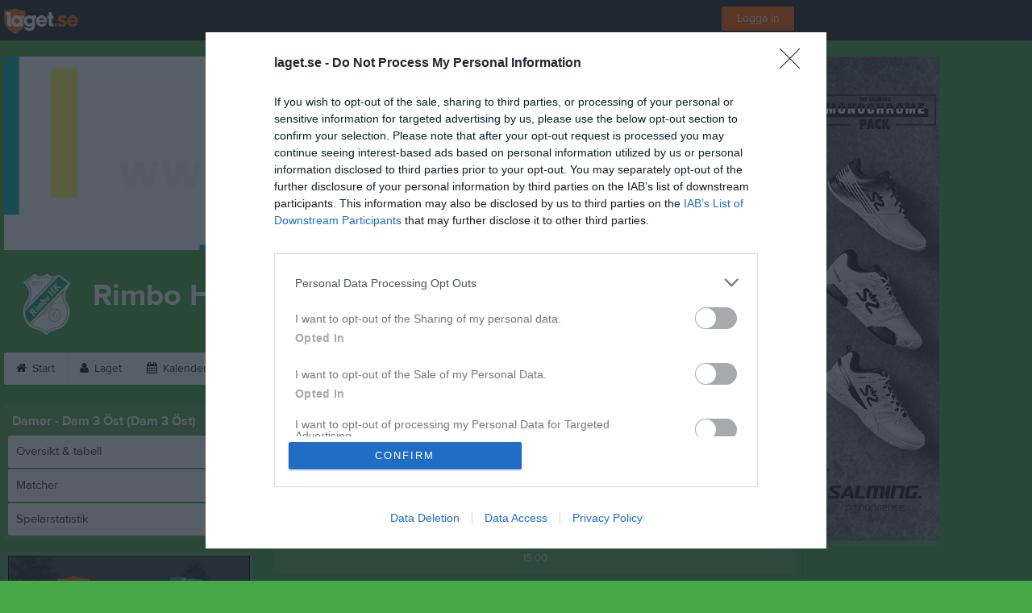

--- FILE ---
content_type: text/html; charset=utf-8
request_url: https://www.laget.se/RimboHK_Dam/Division/Game/518826/10770369
body_size: 22506
content:


<!DOCTYPE html>
<!--[if lt IE 9]><html class="no-js oldie"> <![endif]-->
<!--[if IE 9]><html class="no-js ie9"> <![endif]-->
<!--[if gt IE 9]><!-->
<html class="no-js" lang="sv">
<!--<![endif]-->
<head>
    <meta charset="utf-8">
    <meta http-equiv="X-UA-Compatible" content="IE=edge">
    <title>Rimbo HK Roslagen A-lag Damer | laget.se</title>
    <meta name="description" content="Välkommen till Rimbo HK Roslagen A-lag Damer. På vår hemsida kan ni se kommande matcher, läsa om våra medlemmar och kolla in senaste nyheterna plus mycket mer. Välkommen in!">
        <meta name="viewport" content="width=1280" />

        <link rel="canonical" href="" />

<!-- Google Tag Manager -->
<script>(function(w,d,s,l,i){w[l]=w[l]||[];w[l].push({'gtm.start':
new Date().getTime(),event:'gtm.js'});var f=d.getElementsByTagName(s)[0],
j=d.createElement(s),dl=l!='dataLayer'?'&l='+l:'';j.async=true;j.src=
'https://www.googletagmanager.com/gtm.js?id='+i+dl;f.parentNode.insertBefore(j,f);
})(window,document,'script','dataLayer','GTM-TVPRTXN');</script>
<!-- End Google Tag Manager -->


<script>
    window.dataLayer = window.dataLayer || [];
    window.dataLayer.push({
        'tracking_path': '/site/siteserie',
        'site_type': 'Team',
        'site_version': 'Silver',
        'site_id': '142331',
        'site_name': 'A-lag Damer',
        'custom_domain': false,
        'site_user_role': 'Okänd',
        'site_county': 'Stockholms län',
        'site_municipality': 'Norrtälje Kommun',
        'site_age': '1',
        'site_has_ads': true,

        'club_id': '13619',
        'club_name': 'Rimbo HK Roslagen',

        'user_id': '0',
        'user_age': '0',
        'user_logged_in': false,
        'user_has_premium': false,
        'user_is_admin': false,
        'user_is_siteadmin': false,
        'user_is_clubadmin': false,

        'native_partner': '',
        'native_slug': '',

        'event': 'page_view'
    });
</script>

    <!-- Log -->
    <script type="text/javascript">
        var logging = {
            add: function (logData) { this.steps.push(new this.item(logData)); },
            item: function (data) { this.type = data[0]; this.value = data[1]; this.time_ms = new Date().getMilliseconds(); },
            print: function () {
                if (this.steps.length) {
                    if (console.table) { console.table(this.steps); }
                    else { for (var j = 0; j < this.steps.length; j++) { console.log(this.steps[j]); } }
                } else { console.warn('No logging of ads'); }
            },
            steps: []
        };
    </script>

    <!-- DNS-prefetch -->
    <link rel="dns-prefetch" href="https://api.laget.se/" />

    <!-- Fonts -->
    <link rel="preload" as="font" href="https://b-content.laget.se/Public/Font/fontawesome-webfont.woff?v=3.2.1" type="font/woff2" crossorigin />


<style type="text/css">
	@font-face {
	  font-family: 'ProximaNova';
	  src: url('https://b-content.laget.se/Public/Font/2C6B48_7_0.eot');
	  src: url('https://b-content.laget.se/Public/Font/2C6B48_7_0.eot?#iefix') format('embedded-opentype'),
	       url('https://b-content.laget.se/Public/Font/2C6B48_7_0.woff2') format('woff2'),
	       url('https://b-content.laget.se/Public/Font/2C6B48_7_0.woff') format('woff'),
	       url('https://b-content.laget.se/Public/Font/2C6B48_7_0.ttf') format('truetype');
      font-weight: normal;
	  font-style: normal;
	  font-display: fallback;
	}
	@font-face {
	  font-family: 'ProximaNova';
	  src: url('https://b-content.laget.se/Public/Font/2C6B48_8_0.eot');
	  src: url('https://b-content.laget.se/Public/Font/2C6B48_8_0.eot?#iefix') format('embedded-opentype'),
	       url('https://b-content.laget.se/Public/Font/2C6B48_8_0.woff2') format('woff2'),
	       url('https://b-content.laget.se/Public/Font/2C6B48_8_0.woff') format('woff'),
	       url('https://b-content.laget.se/Public/Font/2C6B48_8_0.ttf') format('truetype');
      font-weight: bold;
	  font-style: normal;
	  font-display: fallback;
	}
	@font-face {
		font-family: 'lagetse-sporticons';
		src: url(https://b-content.laget.se/Public/Font/lagetse-sporticons.eot?-ii95m0);
		src: url(https://b-content.laget.se/Public/Font/lagetse-sporticons.eot?#iefix-ii95m0) format('embedded-opentype'),
				 url(https://b-content.laget.se/Public/Font/lagetse-sporticons.woff?-ii95m0) format('woff'),
				 url(https://b-content.laget.se/Public/Font/lagetse-sporticons.ttf?-ii95m0) format('truetype'),
				 url(https://b-content.laget.se/Public/Font/lagetse-sporticons.svg?-ii95m0#lagetse-sporticons) format('svg');
		font-weight: normal;
		font-style: normal;
	}
	@font-face {
		font-family: 'FontAwesome';
		src: url(https://b-content.laget.se/Public/Font/fontawesome-webfont.eot?v=3.2.1);
		src: url(https://b-content.laget.se/Public/Font/fontawesome-webfont.eot?#iefix&amp;v=3.2.1) format('embedded-opentype'),
				 url(https://b-content.laget.se/Public/Font/fontawesome-webfont.woff?v=3.2.1) format('woff'),
				 url(https://b-content.laget.se/Public/Font/fontawesome-webfont.ttf?v=3.2.1) format('truetype'),
				 url(https://b-content.laget.se/Public/Font/fontawesome-webfont.svg#fontawesomeregular?v=3.2.1) format('svg');
		font-weight: normal;
		font-style: normal;
	}
</style>
    <!-- Stylesheets -->
    <!--[if lte IE 9]>
        <link rel="stylesheet" href="https://b-content.laget.se/Public/Css/site-blessed-blessed1-87d8c1d990.css">
        <link rel="stylesheet" href="https://b-content.laget.se/Public/Css/site-blessed-2304e6bde9.css">
    <![endif]-->
    <!--[if gt IE 9]><!-->
    <link rel="stylesheet" href="https://b-content.laget.se/Public/Css/site-3f9f4ea073.css">


<!-- App Settings -->
<meta name="apple-mobile-web-app-capable" content="yes">
<meta name="apple-mobile-web-app-status-bar-style" content="black">
<meta name="apple-mobile-web-app-title" content="Rimbo HK Roslagen A-lag Damer">
<meta name="format-detection" content="telephone=no">

<!-- App Icons -->
<link rel="apple-touch-icon" href="https://az729104.cdn.laget.se/emblem_7899414.png;width=462;height=462;paddingWidth=25;bgColor=46a846;mode=pad;scale=both;anchor=middlecenter" />
<link rel="apple-touch-icon" sizes="72x72" href="https://az729104.cdn.laget.se/emblem_7899414.png;width=58;height=58;paddingWidth=7;bgColor=46a846;mode=pad;scale=both;anchor=middlecenter" />
<link rel="apple-touch-icon" sizes="114x114" href="https://az729104.cdn.laget.se/emblem_7899414.png;width=84;height=84;paddingWidth=15;bgColor=46a846;mode=pad;scale=both;anchor=middlecenter" />

<!--Ms application -->
<meta name="msapplication-TileColor" content="46a846">
<meta name="msapplication-square150x150logo" content="https://az729104.cdn.laget.se/emblem_7899414.png;width=120;height=120;paddingWidth=15;bgColor=46a846;mode=pad;scale=both;anchor=middlecenter">
<meta name="msapplication-square310x310logo" content="https://az729104.cdn.laget.se/emblem_7899414.png;width=270;height=270;paddingWidth=20;bgColor=46a846;mode=pad;scale=both;anchor=middlecenter">
<meta name="msapplication-square70x70logo" content="https://az729104.cdn.laget.se/emblem_7899414.png;width=56;height=56;paddingWidth=7;bgColor=46a846;mode=pad;scale=both;anchor=middlecenter">
<meta name="msapplication-TileImage" content="https://az729104.cdn.laget.se/emblem_7899414.png;width=84;height=84;paddingWidth=15;bgColor=46a846;mode=pad;scale=both;anchor=middlecenter"><!-- Facebook Pixel Code -->
<script>
    !function (f, b, e, v, n, t, s) {
        if (f.fbq) return; n = f.fbq = function () {
            n.callMethod ?
            n.callMethod.apply(n, arguments) : n.queue.push(arguments)
        };
        if (!f._fbq) f._fbq = n; n.push = n; n.loaded = !0; n.version = '2.0';
        n.queue = []; t = b.createElement(e); t.async = !0;
        t.src = v; s = b.getElementsByTagName(e)[0];
        s.parentNode.insertBefore(t, s)
    }(window, document, 'script', 'https://connect.facebook.net/en_US/fbevents.js');
</script>
<noscript>
    </noscript>
<!-- End Facebook Pixel Code --><link rel="shortcut icon" href="https://az729104.cdn.laget.se/emblem_7899414.png;width=480;height=480;paddingWidth=16;mode=pad;scale=both;anchor=middlecenter"><script>
    var laget = {"config":{"pathToContent":"//b-content.laget.se/","topDomain":"laget.se","facebookAppId":"596040907085228","cookieDomain":".laget.se","adyen":{"clientKey":"live_NVO6FDCAH5A2JCHR7JPVWN4SLMHMRAYF"},"pss":{"api":"https://pss-api.laget.se/api"}},"site":{"id":142331,"name":"Rimbo HK Roslagen A-lag Damer","registered":"2020-06-16","sport":"Handball","sportId":9,"county":"Stockholms län","delete_status":0,"version":"Silver","type":"Team","part_of_site":"Site","is_mobile_view":false,"url_name":"RimboHK_Dam","url_full":"//www.laget.se/RimboHK_Dam","social_media":{"instagram":{"username":"rimbohkroslagen","hashtag":null,"feed_for_username":true,"feed_for_hashtag":false},"twitter":{"username":null,"hashtag":null,"feed_for_username":true,"feed_for_hashtag":false}},"domain":"laget.se"},"user":{"is_loggedin":false},"appMetadata":{"is_releasemode":true},"isMobile":false,"isAppRequest":false,"features":{"associationRegister":true},"components":{},"language":{"Name":"laget.se","DefaultLanguage":"sv","CountryCode":752,"Uri":"https://www.laget.se","Domain":"laget.se","DefaultCurrencyCode":{"Code":"SEK","Number":752},"ZendeskLanguage":"sv"},"urls":{"img":"https://laget001.blob.core.windows.net","cdn":"https://az316141.cdn.laget.se","image":"https://az729104.cdn.laget.se","api":"https://api.laget.se/","clublogo":"https://az729104.cdn.laget.se/emblem_","cookieDomain":".laget.se","adminUrl":"https://admin.laget.se/","authUrl":"https://auth.laget.se/","domainUrl":"https://www.laget.se","publicSite":"https://www.laget.se/","securePublicSite":"https://www.laget.se/"}}
    if (top.location !== self.location) top.location = self.location.href;
</script>




    
<!-- InMobi Choice. Consent Manager Tag v3.0 (for TCF 2.2) -->
<script type="text/javascript" async>
    (function () {
        var element = document.createElement('script');
        var firstScript = document.getElementsByTagName('script')[0];
        var url = 'https://cmp.inmobi.com'
            .concat('/choice/', 'qLuyJpgdx_p14', '/', 'laget.se', '/choice.js?tag_version=V3');
        var uspTries = 0;
        var uspTriesLimit = 3;
        element.async = true;
        element.type = 'text/javascript';
        element.src = url;

        firstScript.parentNode.insertBefore(element, firstScript);

        function makeStub() {
            var TCF_LOCATOR_NAME = '__tcfapiLocator';
            var queue = [];
            var win = window;
            var cmpFrame;

            function addFrame() {
                var doc = win.document;
                var otherCMP = !!(win.frames[TCF_LOCATOR_NAME]);

                if (!otherCMP) {
                    if (doc.body) {
                        var iframe = doc.createElement('iframe');

                        iframe.style.cssText = 'display:none';
                        iframe.name = TCF_LOCATOR_NAME;
                        doc.body.appendChild(iframe);
                    } else {
                        setTimeout(addFrame, 5);
                    }
                }
                return !otherCMP;
            }

            function tcfAPIHandler() {
                var gdprApplies;
                var args = arguments;

                if (!args.length) {
                    return queue;
                } else if (args[0] === 'setGdprApplies') {
                    if (
                        args.length > 3 &&
                        args[2] === 2 &&
                        typeof args[3] === 'boolean'
                    ) {
                        gdprApplies = args[3];
                        if (typeof args[2] === 'function') {
                            args[2]('set', true);
                        }
                    }
                } else if (args[0] === 'ping') {
                    var retr = {
                        gdprApplies: gdprApplies,
                        cmpLoaded: false,
                        cmpStatus: 'stub'
                    };

                    if (typeof args[2] === 'function') {
                        args[2](retr);
                    }
                } else {
                    if (args[0] === 'init' && typeof args[3] === 'object') {
                        args[3] = Object.assign(args[3], { tag_version: 'V3' });
                    }
                    queue.push(args);
                }
            }

            function postMessageEventHandler(event) {
                var msgIsString = typeof event.data === 'string';
                var json = {};

                try {
                    if (msgIsString) {
                        json = JSON.parse(event.data);
                    } else {
                        json = event.data;
                    }
                } catch (ignore) { }

                var payload = json.__tcfapiCall;

                if (payload) {
                    window.__tcfapi(
                        payload.command,
                        payload.version,
                        function (retValue, success) {
                            var returnMsg = {
                                __tcfapiReturn: {
                                    returnValue: retValue,
                                    success: success,
                                    callId: payload.callId
                                }
                            };
                            if (msgIsString) {
                                returnMsg = JSON.stringify(returnMsg);
                            }
                            if (event && event.source && event.source.postMessage) {
                                event.source.postMessage(returnMsg, '*');
                            }
                        },
                        payload.parameter
                    );
                }
            }

            while (win) {
                try {
                    if (win.frames[TCF_LOCATOR_NAME]) {
                        cmpFrame = win;
                        break;
                    }
                } catch (ignore) { }

                if (win === window.top) {
                    break;
                }
                win = win.parent;
            }
            if (!cmpFrame) {
                addFrame();
                win.__tcfapi = tcfAPIHandler;
                win.addEventListener('message', postMessageEventHandler, false);
            }
        };

        makeStub();

        function makeGppStub() {
            const CMP_ID = 10;
            const SUPPORTED_APIS = [
                '2:tcfeuv2',
                '6:uspv1',
                '7:usnatv1',
                '8:usca',
                '9:usvav1',
                '10:uscov1',
                '11:usutv1',
                '12:usctv1'
            ];

            window.__gpp_addFrame = function (n) {
                if (!window.frames[n]) {
                    if (document.body) {
                        var i = document.createElement("iframe");
                        i.style.cssText = "display:none";
                        i.name = n;
                        document.body.appendChild(i);
                    } else {
                        window.setTimeout(window.__gpp_addFrame, 10, n);
                    }
                }
            };
            window.__gpp_stub = function () {
                var b = arguments;
                __gpp.queue = __gpp.queue || [];
                __gpp.events = __gpp.events || [];

                if (!b.length || (b.length == 1 && b[0] == "queue")) {
                    return __gpp.queue;
                }

                if (b.length == 1 && b[0] == "events") {
                    return __gpp.events;
                }

                var cmd = b[0];
                var clb = b.length > 1 ? b[1] : null;
                var par = b.length > 2 ? b[2] : null;
                if (cmd === "ping") {
                    clb(
                        {
                            gppVersion: "1.1", // must be “Version.Subversion”, current: “1.1”
                            cmpStatus: "stub", // possible values: stub, loading, loaded, error
                            cmpDisplayStatus: "hidden", // possible values: hidden, visible, disabled
                            signalStatus: "not ready", // possible values: not ready, ready
                            supportedAPIs: SUPPORTED_APIS, // list of supported APIs
                            cmpId: CMP_ID, // IAB assigned CMP ID, may be 0 during stub/loading
                            sectionList: [],
                            applicableSections: [-1],
                            gppString: "",
                            parsedSections: {},
                        },
                        true
                    );
                } else if (cmd === "addEventListener") {
                    if (!("lastId" in __gpp)) {
                        __gpp.lastId = 0;
                    }
                    __gpp.lastId++;
                    var lnr = __gpp.lastId;
                    __gpp.events.push({
                        id: lnr,
                        callback: clb,
                        parameter: par,
                    });
                    clb(
                        {
                            eventName: "listenerRegistered",
                            listenerId: lnr, // Registered ID of the listener
                            data: true, // positive signal
                            pingData: {
                                gppVersion: "1.1", // must be “Version.Subversion”, current: “1.1”
                                cmpStatus: "stub", // possible values: stub, loading, loaded, error
                                cmpDisplayStatus: "hidden", // possible values: hidden, visible, disabled
                                signalStatus: "not ready", // possible values: not ready, ready
                                supportedAPIs: SUPPORTED_APIS, // list of supported APIs
                                cmpId: CMP_ID, // list of supported APIs
                                sectionList: [],
                                applicableSections: [-1],
                                gppString: "",
                                parsedSections: {},
                            },
                        },
                        true
                    );
                } else if (cmd === "removeEventListener") {
                    var success = false;
                    for (var i = 0; i < __gpp.events.length; i++) {
                        if (__gpp.events[i].id == par) {
                            __gpp.events.splice(i, 1);
                            success = true;
                            break;
                        }
                    }
                    clb(
                        {
                            eventName: "listenerRemoved",
                            listenerId: par, // Registered ID of the listener
                            data: success, // status info
                            pingData: {
                                gppVersion: "1.1", // must be “Version.Subversion”, current: “1.1”
                                cmpStatus: "stub", // possible values: stub, loading, loaded, error
                                cmpDisplayStatus: "hidden", // possible values: hidden, visible, disabled
                                signalStatus: "not ready", // possible values: not ready, ready
                                supportedAPIs: SUPPORTED_APIS, // list of supported APIs
                                cmpId: CMP_ID, // CMP ID
                                sectionList: [],
                                applicableSections: [-1],
                                gppString: "",
                                parsedSections: {},
                            },
                        },
                        true
                    );
                } else if (cmd === "hasSection") {
                    clb(false, true);
                } else if (cmd === "getSection" || cmd === "getField") {
                    clb(null, true);
                }
                //queue all other commands
                else {
                    __gpp.queue.push([].slice.apply(b));
                }
            };
            window.__gpp_msghandler = function (event) {
                var msgIsString = typeof event.data === "string";
                try {
                    var json = msgIsString ? JSON.parse(event.data) : event.data;
                } catch (e) {
                    var json = null;
                }
                if (typeof json === "object" && json !== null && "__gppCall" in json) {
                    var i = json.__gppCall;
                    window.__gpp(
                        i.command,
                        function (retValue, success) {
                            var returnMsg = {
                                __gppReturn: {
                                    returnValue: retValue,
                                    success: success,
                                    callId: i.callId,
                                },
                            };
                            event.source.postMessage(msgIsString ? JSON.stringify(returnMsg) : returnMsg, "*");
                        },
                        "parameter" in i ? i.parameter : null,
                        "version" in i ? i.version : "1.1"
                    );
                }
            };
            if (!("__gpp" in window) || typeof window.__gpp !== "function") {
                window.__gpp = window.__gpp_stub;
                window.addEventListener("message", window.__gpp_msghandler, false);
                window.__gpp_addFrame("__gppLocator");
            }
        };

        makeGppStub();

        var uspStubFunction = function () {
            var arg = arguments;
            if (typeof window.__uspapi !== uspStubFunction) {
                setTimeout(function () {
                    if (typeof window.__uspapi !== 'undefined') {
                        window.__uspapi.apply(window.__uspapi, arg);
                    }
                }, 500);
            }
        };

        var checkIfUspIsReady = function () {
            uspTries++;
            if (window.__uspapi === uspStubFunction && uspTries < uspTriesLimit) {
                console.warn('USP is not accessible');
            } else {
                clearInterval(uspInterval);
            }
        };

        if (typeof window.__uspapi === 'undefined') {
            window.__uspapi = uspStubFunction;
            var uspInterval = setInterval(checkIfUspIsReady, 6000);
        }
    })();
</script>
<!-- End InMobi Choice. Consent Manager Tag v3.0 (for TCF 2.2) -->    <!-- Set old cookie, Ref: https://github.com/InteractiveAdvertisingBureau/GDPR-Transparency-and-Consent-Framework/blob/master/TCFv2/IAB%20Tech%20Lab%20-%20CMP%20API%20v2.md#addeventlistener -->
    <script type="text/javascript" async>
        __tcfapi('addEventListener', 2, function (tcData, success) {
            if (success) {
                var requestNonPersonalizedAds = true;
                if (tcData.eventStatus === 'useractioncomplete') {
                    var consent = adConsent(tcData.purpose, tcData.vendor);
                    if (consent === 0) {
                        renderStaticAds();
                    } else {
                        if (consent === 2) { requestNonPersonalizedAds = false }
                        googletag.cmd.push(function () {
                            googletag.pubads().setPrivacySettings({ nonPersonalizedAds: requestNonPersonalizedAds });
                            googletag.pubads().refresh();
                        });
                    }
                }

                if (tcData.eventStatus === 'tcloaded' && !laget.cookie.exists('adsWithoutConsent')) {
                    if (!laget.cookie.exists('typeOfAds')) {
                        var consent = adConsent(tcData.purpose, tcData.vendor);
                        if (consent === 0) {
                            renderStaticAds();
                        } else {
                            if (consent === 2) { requestNonPersonalizedAds = false }
                            googletag.cmd.push(function () {
                                googletag.pubads().setPrivacySettings({ nonPersonalizedAds: requestNonPersonalizedAds });
                                googletag.pubads().refresh();
                            });
                        }
                    } else if (parseInt(laget.cookie.get('typeOfAds')) === 0) {
                        renderStaticAds();
                    }
                }

                if (tcData.eventStatus === 'tcloaded' && laget.cookie.exists('adsWithoutConsent')) {
                    googletag.cmd.push(function () {
                        googletag.pubads().refresh();
                    });
                }
            }
        });

        // Read more about consent on https://support.google.com/admanager/answer/9805023?hl=en#consent-policies
        function adConsent(purpose, vendor) {
            var vC = vendor.consents, vL = vendor.legitimateInterests;
            var pC = purpose.consents, pL = purpose.legitimateInterests;

            if (pC[1] && !laget.cookie.exists('UseCookies')) {
                laget.cookie.set('UseCookies', '1');
                laget.cookie.set('AcceptedCookiePolicy', 100);
                $('.cookiePush').hide();
            } else {
                laget.cookie.setWithExpire('UseCookies', '', 0);
                laget.cookie.setWithExpire('AcceptedCookiePolicy', '', 0);
            }

            if ((vC[755] && vL[755])
                && (pC[1] && pC[3] && pC[4])
                && (pL[2] && pL[7] && pL[9] && pL[10])) {
                laget.cookie.set('typeOfAds', 2);
                return 2;
            }
            if ((vC[755] && vL[755])
                && (pC[1])
                && (pL[2] && pL[7] && pL[9] && pL[10])) {
                laget.cookie.set('typeOfAds', 1);
                return 1;
            }
            laget.cookie.set('typeOfAds', 0);
            return 0;
        };

        function renderStaticAds() {
            $('#div-gpt-Panorama').html(getHtml('https://bit.ly/3jooAqQ', 'https://b-content.laget.se/Public/Images/ads/Customize-980x240.gif'));
            $('#div-gptMobile-PanoramaTop').html(getHtml('https://bit.ly/3jooAqQ', 'https://b-content.laget.se/Public/Images/ads/Customize-320x320.gif'));

            $('#div-gpt-Skyskrapa').html(getHtml('https://bit.ly/35ovVlv', 'https://b-content.laget.se/Public/Images/ads/Salming-160x600.jpeg'));
            $('#div-gptMobile-StortavlaBottom').html(getHtml('https://bit.ly/35ovVlv', 'https://b-content.laget.se/Public/Images/ads/Salming-320x320.jpeg'));

            $('#div-gpt-Insider-1').html(getHtml('https://bit.ly/3dPSvas', 'https://b-content.laget.se/Public/Images/ads/Premium-300x250.gif'));
            $('#div-gpt-Insider-4').html(getHtml('https://bit.ly/3dPSvas', 'https://b-content.laget.se/Public/Images/ads/Premium-300x250.gif'));
            $('#div-gptMobile-PanoramaMiddle').html(getHtml('https://bit.ly/3dPSvas', 'https://b-content.laget.se/Public/Images/ads/Premium-320x320.gif'));
            $('#div-gptMobile-StortavlaTop').html(getHtml('https://bit.ly/3dPSvas', 'https://b-content.laget.se/Public/Images/ads/Premium-320x320.gif'));
        }

        function getHtml(link, src) {
            return ('<div style="text-align: center;"><a href="' + link + '" target="_blank" rel="noopener noreferrer"><img src="' + src +'" /></a></div>');
        }

        function checkHashAndOpenConsent() {
            if (window.location.hash.includes('#consent')) {
                setTimeout(function() {
                    try {
                        if (typeof __tcfapi === 'function') {
                            __tcfapi('ping', 2, function (data) {
                                if (data.displayStatus !== 'visible') {
                                    __tcfapi('displayConsentUi', 2, function () { });
                                }
                            });  
                        }
                    } catch (err) {}
                }, 500);
            }
        }
        window.onload = checkHashAndOpenConsent;


    </script>




<style type="text/css" media="screen">
    html{
      background-color: #46a846;
    }
      
      .backgroundImage {
        background-color: #46a846;
        background-image: url(https://az316141.cdn.laget.se/8782404.jpeg);
       }
      



    a {
        color: #0f0f0f;
	}
    a:hover { /* Helst lite mörkare på hover */
        color: #2D2D2D;
    }

    /* Color 1 */
    .color1Text, a:hover .color1Text--outerHover, .color1Text--hover:hover, .is-active .color1Text--outerActive {
        color: #0f0f0f !important;
    }
    .color1Background {
        background-color: #0f0f0f !important;
    }
    .color1Background--hover {
        background-color: #0f0f0f !important;
    }
    .color1Background--hover:hover {
        background-color: #2D2D2D !important;
    }

    /* Color 2 */
    .color2Text, a:hover .color2Text--outerHover, .color2Text--hover:hover, .is-active .color2Text--outerActive {
        color: #0f0f0f !important;
    }
    .color2Background {
        background-color: #0f0f0f !important;
    }
    .color2Background--hover {
        background-color: #0f0f0f !important;
    }
    .color2Background--hover:hover {
        background-color: #2D2D2D !important;
    }

    /* Color 2 - exeption for userbar */
    .header .color2Text, .header .color2Text--outerHover, .header .is-active .color2Text--outerActive {
        color: #ccc !important;
    }

    /* Color 3 */
    .color3Text, a:hover .color3Text--outerHover, .color3Text--hover:hover, .is-active .color3Text--outerActive {
        color: #0f0f0f !important;
    }
    .color3Background {
        background-color: #0f0f0f !important;
    }

    .color3Background--hover {
        background-color: #0f0f0f !important;
    }
    .color3Background--hover:hover {
        background-color: #2D2D2D !important;
    }

    .link-color a {
        color: #002DDD;
    }

    .link-color--underline a {
        color: #002DDD;
        text-decoration: underline;
    }

    .link-color a:hover {
        color: #001D90;
    }

    .link-color--underline a:hover {
        color: #001D90;
        text-decoration: underline !important;
    }

    .checkbox--teamcolor {
        background-color: #0f0f0f;
      border-color: #0f0f0f;
    }

    .checkbox--teamcolor.checked {
        background-color: #0f0f0f;
    }

    .fallbackImage {
        background-image: url('https://b-content.laget.se/Public/Images/fallback.png');
        background-color: #0f0f0f;
    }


</style><!-- Scripts for relevant/execute media -->
<script async src="https://securepubads.g.doubleclick.net/tag/js/gpt.js"></script>
<script async src="https://executemedia-cdn.relevant-digital.com/static/tags/65c0e772aad9e4ba01d6dddc.js"></script>
<script>
    window.googletag = window.googletag || { cmd: [] };

    function getCookie(cname) {
        var name = cname + '=';
        var ca = document.cookie.split(';');
        for (var i = 0; i < ca.length; i++) {
            var c = ca[i];
            while (c.charAt(0) == ' ') {
                c = c.substring(1);
            }
            if (c.indexOf(name) == 0) {
                return c.substring(name.length, c.length);
            }
        }
        return false;
    }

    var typeOfAds = parseInt(getCookie('typeOfAds'));
    var requestNonPersonalizedAds = (typeOfAds === 1) ? true : false;

    if (typeof __tcfapi == 'undefined') {
        requestNonPersonalizedAds = true;
        typeOfAds = 1;
    }

    googletag.cmd.push(function () {
        googletag.pubads()
            .setTargeting("Sport", "9")
            .setTargeting("Age", "1")
            .setTargeting("Gender", "1")
            .setTargeting("Community", "188")
            .setTargeting("County", "1")
            .setTargeting("Country", "SE")
            .setTargeting("SiteType", "5")
            .setTargeting("ClubName", "Rimbo HK Roslagen")
            .setTargeting("UserCat", "0")
            .setTargeting("UserGender", "")
            .setTargeting("Page", "SiteSerie")
            .setTargeting("IsInApp", "false");
        googletag.pubads().enableSingleRequest();
        googletag.pubads().setCentering(true);
        googletag.pubads().setPrivacySettings({ nonPersonalizedAds: requestNonPersonalizedAds });
    });

    (function loadAds() {
        window.relevantDigital = window.relevantDigital || {};
        relevantDigital.cmd = relevantDigital.cmd || [];
        relevantDigital.cmd.push(function () {
            relevantDigital.loadPrebid({
                googletagCalls: {
                    defineSlot: function (adUnitPath, size, divId) {
                        return googletag.defineSlot(adUnitPath, size, divId);
                    },
                    refresh: function (slot) {
                        return googletag.pubads().refresh(slot);
                    }
                },
                configId: '65c0efd867db621c7ed6dde6', //Id of fake Programmatic configuration
                manageAdserver: true, //use relevant yield to deliver GAM paths
                collapseEmptyDivs: true,
                collapseBeforeAdFetch: false,
                noGpt: true, //set to true when gpt is present on page.
                allowedDivIds: null, // set to an array to only load certain <div>s, example - ["divId1", "divId2"]
                noSlotReload: false,
                delayedAdserverLoading: true, //start auction before gpt = speed.
            });
        });
    })();
</script>
<!-- End Scripts for relevant media -->

    <script src="https://b-content.laget.se/Public/Scripts/vendor/lazysizes.min.js" async></script>
    <script>
        //lazy load for background images:
        document.addEventListener('lazybeforeunveil', function (e) {
            var bg = e.target.getAttribute('data-bg');
            if (bg) {
                e.target.style.backgroundImage = 'url(' + bg + ')';
            }
        });
    </script>

        <meta property="og:title" content="Rimbo HK Roslagen A-lag Damer | laget.se" />
        <meta property="og:description" content="Välkommen till Rimbo HK Roslagen A-lag Damer. På vår hemsida kan ni se kommande matcher, läsa om våra medlemmar och kolla in senaste nyheterna plus mycket mer. Välkommen in!" />
        <meta property="og:image" content="https://az729104.cdn.laget.se/emblem_7899414.png;width=1170;height=600;paddingWidth=15;bgColor=46a846;mode=pad;scale=both;anchor=middlecenter" />
    
    

    <script>var AC_FL_RunContent = 0;</script>
</head>



<body class="becks silver has-sidebar not-member has-panorama has-followPush site-dark has-becksTour">
<!-- Google Tag Manager (noscript) -->
<noscript>
    <iframe src="https://www.googletagmanager.com/ns.html?id=GTM-TVPRTXN"
            height="0" width="0" style="display:none;visibility:hidden"></iframe>
</noscript>
<!-- End Google Tag Manager (noscript) -->


        <div class="backgroundImage"></div>


<div class="header">

<div class="header-login">
    <div class="userbar">
        <div class="userbar__outer">
            <div class="userbar__container">
                <a class="float--left userbar__logo hidden--mobile" href="https://www.laget.se/">
                    <img height="32" src="https://az729104.cdn.laget.se/laget-logo.png;height=32;mode=max;scale=both;anchor=middlecenter" srcset="https://az729104.cdn.laget.se/laget-logo.png;height=64;mode=max;scale=both;anchor=middlecenter" />
                </a>
                <img class="userbar__logo--shield js-userbar-item" height="32" src="https://az729104.cdn.laget.se/laget-shield.png;height=32;mode=max;scale=both;anchor=middlecenter" srcset="https://az729104.cdn.laget.se/laget-shield.png;height=64;mode=max;scale=both;anchor=middlecenter" />
                <div class="loginForm">
                    <a class="loginForm__submit js-loginoverlay-btn">
                        <span class="loginForm__submitText">Logga in</span>
                    </a>
                </div>
            </div>
        </div>
    </div>
</div>
</div>


<div id="popover-follow" class="modalWhite padding--extra laget-popover" laget-popover-position="center" laget-popover-userscrollwrapper="true">
    <div class="modalWhite__header marginTop">
        <a class="modalWhite__close text--muted" laget-popover-close>Avbryt</a>
        <div>
            <div class="clubLogo normal" style="height: 80px; width:80px;margin:auto;"><div class="clubLogoHelper" style="background-image: url(https://az729104.cdn.laget.se/emblem_7899414.png;width=80;height=80;mode=max;scale=both;anchor=middlecenter);"></div></div><div class="clubLogo retina" style="height: 80px; width:80px;margin:auto;"><div class="clubLogoHelper" style="background-image: url(https://az729104.cdn.laget.se/emblem_7899414.png;width=160;height=160;mode=max;scale=both;anchor=middlecenter);"></div></div>
        </div>
    </div>
    <div id="js-followPush-step-1" class="modalWhite__content align--center">
        <div class="marginBottom--large">
            <div class="modalWhite__title color1Text">Börja följ</div>
            <p class="modalWhite__subTitle text--muted">Fyll i din e-postadress för gratis uppdateringar om <span class='text--noWrap'>Rimbo HK Roslagen A-lag Damer</span></p>
        </div>
        <div class="maxWidth--300 js-followPush-emailInputContainer">
            <label class="form__label">E-post</label>
            <input class="form__input js-followPush-emailInput" type="email" placeholder="Ex. emma.nilsson@gmail.com" laget-validation-required />
            <a class="button color1Background--hover marginTop--large marginBottom--medium" onclick="laget.components.followPusher.tryFollowCurrentSite();">Följ</a>
        </div>
    </div>
    <div id="js-followPush-step-2" class="modalWhite__content align--center is-hidden">
        <div class="marginBottom--large">
            <div class="modalWhite__title color1Text">Följer redan</div>
            <p class="modalWhite__subTitle text--muted">Du är redan följare. Får du inga mejl kan du redigera dina Notisinställningar under Mina uppgifter.</p>
        </div>
        <a class="button--large color1Background--hover" laget-popover-close>Okej</a>
    </div>
    <div id="js-followPush-step-3" class="modalWhite__content align--center is-hidden">
        <div class="marginBottom--large">
            <div class="modalWhite__title color1Text">Nästan klart</div>
            <p class="modalWhite__subTitle text--muted">Klicka på bekräftelselänken i det mejl vi skickat dig för att börja ta emot uppdateringar från Rimbo HK Roslagen A-lag Damer.</p>
        </div>
        <a class="button--large color1Background--hover marginBottom--large" laget-popover-close>Stäng</a>
    </div>
</div>
<div class="stickyFollow">
    <div class="stickyFollow__inner">
        <div class="stickyFollow__contentHolder">
            <span class="stickyFollow__clubLogo">
                <div class="clubLogo normal" style="height: 28px; width:28px;margin:auto;"><div class="clubLogoHelper" style="background-image: url(https://az729104.cdn.laget.se/emblem_7899414.png;width=28;height=28;mode=max;scale=both;anchor=middlecenter);"></div></div><div class="clubLogo retina" style="height: 28px; width:28px;margin:auto;"><div class="clubLogoHelper" style="background-image: url(https://az729104.cdn.laget.se/emblem_7899414.png;width=56;height=56;mode=max;scale=both;anchor=middlecenter);"></div></div>
            </span>
            <div class="stickyFollow__textWrapper">
                <p class="text--bold stickyFollow__name color1Text">A-lag Damer</p>
                <span class="text--muted stickyFollow__text">Följ oss för uppdateringar</span>
            </div>
        </div>
        <div class="stickyFollow__button color1Background--hover js-followPush-button" onclick="laget.components.followPusher.tryFollowCurrentSite();">Följ</div>
        <div class="stickyFollow__button color1Background--hover js-followPush-isFollowingButton is-hidden">Följer</div>
    </div>
</div>



    





<div class="container-layout ">
    <div class="container">

    <style>
        .sef-topbar-widget {
            margin-top: 20px;
        }
    </style>



    <div class="adPanorama">
        <div class="row">
            <div class="col-12 text-center">
                <div data-ad-unit-id="/12991917/Panorama" id="div-gpt-Panorama" class="prPanorama"></div>
            </div>
        </div>
    </div>



<div class="siteName has-upcoming">
    <div class="siteName__inner">
        <div id="js-becksTour-emblem" class="siteName__emblem"><div class="clubLogo normal" style="height: 80px; width:95px;margin:auto;"><div class="clubLogoHelper" style="background-image: url(https://az729104.cdn.laget.se/emblem_7899414.png;width=95;height=80;mode=max;scale=both;anchor=middlecenter);"></div></div><div class="clubLogo retina" style="height: 80px; width:95px;margin:auto;"><div class="clubLogoHelper" style="background-image: url(https://az729104.cdn.laget.se/emblem_7899414.png;width=190;height=160;mode=max;scale=both;anchor=middlecenter);"></div></div></div>
        
        <div class="siteName__titleWrapper">
            <div class="siteName__title">
                <span class="siteName__titleInner squishy__header">
                    Rimbo HK Roslagen
                </span>
            </div>
                <div class="siteName__subTitle">Handboll</div>
        </div>

        
    </div>

    


<div class=siteName__teamPicker>
        <div id="js-header-teamsbutton" laget-popover-trigger='#popover-teams' class="teamsPopover__button has-teamPicker" onclick="_gaq.push(['_trackEvent', 'Team picker', 'Open', 'Has more teams']);">
                <span class="teamsPopover__buttonText">A-lag Damer</span>
            <i class="icon-chevron-down"></i>
        </div>
</div>
        <div class="siteName__upcoming hidden--mobile" id="js-header-upcoming">
    <div class="pageHeaderUpcomingEvents rounded">


    <a class="pageHeaderUpcomingEvents__inner padding--full" href="https://www.laget.se/RimboHK_Dam/Division/Game/562581/11781102">
        <div class="text--truncate">
            <figure class="pageHeaderUpcomingEvents__emblem"><div class="clubLogo normal" style="height: 50px; width:50px;margin:auto;"><div class="clubLogoHelper" style="background-image: url(https://az729104.cdn.laget.se/emblem_6444793.png;width=50;height=50;mode=max;scale=both;anchor=middlecenter);"></div></div><div class="clubLogo retina" style="height: 50px; width:50px;margin:auto;"><div class="clubLogoHelper" style="background-image: url(https://az729104.cdn.laget.se/emblem_6444793.png;width=100;height=100;mode=max;scale=both;anchor=middlecenter);"></div></div></figure>
            <p class="pageHeaderUpcomingEvents__time">
                    Nästa match
            </p>
            <p>
                <b class="pageHeaderUpcomingEvents__title">
                    LIF Lindesberg
                </b>
            </p>
            <span class="pageHeaderUpcomingEvents__time">24 jan, 14:00</span>
                <span class="pageHeaderUpcomingEvents__place">Rimbo Sporthall</span>
        </div>
    </a>

    </div>

        </div>
</div>

<div class="teamsPopover laget-popover" id="popover-teams" laget-popover-sticky="false">
    <div laget-popover-arrow></div>
    <div class="teamsPopover__container">


        <div class="teamsPopover__header clearfix">
            <div class="teamsPopover__emblem"><div class="clubLogo normal" style="height: 60px; width:60px;margin:auto;"><div class="clubLogoHelper" style="background-image: url(https://az729104.cdn.laget.se/emblem_7899414.png;width=60;height=60;mode=max;scale=both;anchor=middlecenter);"></div></div><div class="clubLogo retina" style="height: 60px; width:60px;margin:auto;"><div class="clubLogoHelper" style="background-image: url(https://az729104.cdn.laget.se/emblem_7899414.png;width=120;height=120;mode=max;scale=both;anchor=middlecenter);"></div></div></div>
            <div class="teamsPopover__name">
                <span class="teamsPopover__nameInner color1Text squishy__teamspopover">Rimbo HK Roslagen</span>
            </div>
        </div>

        <ul class="teamsPopover__list">
                <li class="teamsPopover__itemOuter">

                    <a class="teamsPopover__itemInner" href="https://www.laget.se/RimboHK">
                        <span class="teamsPopover__icon--house color2Text"><i class="icon-home"></i></span>
                        <div class="teamsPopover__textOuter">
                            <div class="teamsPopover__textInner">
                                <span class="label teamsPopover__number float--right">Klubbsida</span>
                                <span class="teamsPopover__title color1Text">Rimbo HK Roslagen</span>
                            </div>
                        </div>
                    </a>
                </li>

                    <li class="teamsPopover__itemOuter">
                    </li>
                    <li class="teamsPopover__itemOuter">
                            <a class="teamsPopover__itemInner--slim" href="https://www.laget.se/rimbohk_herr">
                                <span class="teamsPopover__icon color2Text"><i class="icon-chevron-right"></i></span>
                                <span class="teamsPopover__title--slim color1Text">A-lag Herrar</span>
                            </a>
                    </li>
                    <li class="teamsPopover__itemOuter">
                            <a class="teamsPopover__itemInner--slim" href="https://www.laget.se/RimboHK_Dam">
                                <span class="teamsPopover__icon color2Text"><i class="icon-chevron-right"></i></span>
                                <span class="teamsPopover__title--slim color1Text">A-lag Damer</span>
                            </a>
                    </li>
                    <li class="teamsPopover__itemOuter">
                            <a class="teamsPopover__itemInner" data-latoggle-trigger="#68237">
                                <span class="teamsPopover__icon--group">Visa <i class="icon-chevron-down"></i></span>
                                <div class="teamsPopover__textOuter">
                                    <div class="teamsPopover__textInner">
                                        <span class="label teamsPopover__number float--right">13 sidor</span>
                                        <span class="teamsPopover__title color1Text">Ungdomslag</span>
                                    </div>
                                </div>
                            </a>
                            <ul id="68237" class="popoverList--accordion">
                                    <li class="teamsPopover__listItemOuter">
                                        <a class="teamsPopover__listItemInner color1Text--hover" href="https://www.laget.se/RimboHK-Damjunior">
                                            <span class="teamsPopover__listItemIcon"><i class="icon-angle-right "></i></span>
                                            <span class="popoverList__teamName">F19 (f&#246;dda 06-08)</span>
                                        </a>
                                    </li>
                                    <li class="teamsPopover__listItemOuter">
                                        <a class="teamsPopover__listItemInner color1Text--hover" href="https://www.laget.se/RimboHK-Flickor-Fodda10-11">
                                            <span class="teamsPopover__listItemIcon"><i class="icon-angle-right "></i></span>
                                            <span class="popoverList__teamName">F15 (f&#246;dda 10-11)</span>
                                        </a>
                                    </li>
                                    <li class="teamsPopover__listItemOuter">
                                        <a class="teamsPopover__listItemInner color1Text--hover" href="https://www.laget.se/rimbohkf10">
                                            <span class="teamsPopover__listItemIcon"><i class="icon-angle-right "></i></span>
                                            <span class="popoverList__teamName">F13 (f&#246;dda 12)</span>
                                        </a>
                                    </li>
                                    <li class="teamsPopover__listItemOuter">
                                        <a class="teamsPopover__listItemInner color1Text--hover" href="https://www.laget.se/RimboHK-Flickor-Fodda13">
                                            <span class="teamsPopover__listItemIcon"><i class="icon-angle-right "></i></span>
                                            <span class="popoverList__teamName">F12 (f&#246;dda 13)</span>
                                        </a>
                                    </li>
                                    <li class="teamsPopover__listItemOuter">
                                        <a class="teamsPopover__listItemInner color1Text--hover" href="https://www.laget.se/RimboHK-Flickor-Fodda14-15">
                                            <span class="teamsPopover__listItemIcon"><i class="icon-angle-right "></i></span>
                                            <span class="popoverList__teamName">F11 (f&#246;dda 14-15)</span>
                                        </a>
                                    </li>
                                    <li class="teamsPopover__listItemOuter">
                                        <a class="teamsPopover__listItemInner color1Text--hover" href="https://www.laget.se/RimboHK-Pojkar-Herrjunior">
                                            <span class="teamsPopover__listItemIcon"><i class="icon-angle-right "></i></span>
                                            <span class="popoverList__teamName">P19 (f&#246;dda 06-08)</span>
                                        </a>
                                    </li>
                                    <li class="teamsPopover__listItemOuter">
                                        <a class="teamsPopover__listItemInner color1Text--hover" href="https://www.laget.se/RimboHK-Pojkar-Fodda09-10">
                                            <span class="teamsPopover__listItemIcon"><i class="icon-angle-right "></i></span>
                                            <span class="popoverList__teamName">P16 (f&#246;dda 09-10)</span>
                                        </a>
                                    </li>
                                    <li class="teamsPopover__listItemOuter">
                                        <a class="teamsPopover__listItemInner color1Text--hover" href="https://www.laget.se/rimbohkp1112">
                                            <span class="teamsPopover__listItemIcon"><i class="icon-angle-right "></i></span>
                                            <span class="popoverList__teamName">P14 (f&#246;dda 11-12)</span>
                                        </a>
                                    </li>
                                    <li class="teamsPopover__listItemOuter">
                                        <a class="teamsPopover__listItemInner color1Text--hover" href="https://www.laget.se/RimboHK-Pojkar-Fodda13-15">
                                            <span class="teamsPopover__listItemIcon"><i class="icon-angle-right "></i></span>
                                            <span class="popoverList__teamName">P12 (f&#246;dda 13-15)</span>
                                        </a>
                                    </li>
                                    <li class="teamsPopover__listItemOuter">
                                        <a class="teamsPopover__listItemInner color1Text--hover" href="https://www.laget.se/RimboHK-Fodda16">
                                            <span class="teamsPopover__listItemIcon"><i class="icon-angle-right "></i></span>
                                            <span class="popoverList__teamName">P9/F9 (f&#246;dda 16)</span>
                                        </a>
                                    </li>
                                    <li class="teamsPopover__listItemOuter">
                                        <a class="teamsPopover__listItemInner color1Text--hover" href="https://www.laget.se/RimboHK-Fodda17-18">
                                            <span class="teamsPopover__listItemIcon"><i class="icon-angle-right "></i></span>
                                            <span class="popoverList__teamName">P8/F8 (f&#246;dda 17-18) </span>
                                        </a>
                                    </li>
                                    <li class="teamsPopover__listItemOuter">
                                        <a class="teamsPopover__listItemInner color1Text--hover" href="https://www.laget.se/RimboHK-Fodda2019-2020">
                                            <span class="teamsPopover__listItemIcon"><i class="icon-angle-right "></i></span>
                                            <span class="popoverList__teamName">Handbollsskola (f&#246;dda 19-20)</span>
                                        </a>
                                    </li>
                                    <li class="teamsPopover__listItemOuter">
                                        <a class="teamsPopover__listItemInner color1Text--hover" href="https://www.laget.se/RimboHK-Bollekfodda21-23">
                                            <span class="teamsPopover__listItemIcon"><i class="icon-angle-right "></i></span>
                                            <span class="popoverList__teamName">Bollek (f&#246;dda 21-23)</span>
                                        </a>
                                    </li>
                            </ul>
                    </li>
                    <li class="teamsPopover__itemOuter">
                            <a class="teamsPopover__itemInner" data-latoggle-trigger="#75844">
                                <span class="teamsPopover__icon--group">Visa <i class="icon-chevron-down"></i></span>
                                <div class="teamsPopover__textOuter">
                                    <div class="teamsPopover__textInner">
                                        <span class="label teamsPopover__number float--right">6 sidor</span>
                                        <span class="teamsPopover__title color1Text">Klubben</span>
                                    </div>
                                </div>
                            </a>
                            <ul id="75844" class="popoverList--accordion">
                                    <li class="teamsPopover__listItemOuter">
                                        <a class="teamsPopover__listItemInner color1Text--hover" href="https://www.laget.se/RimboHK-Foreningsdomare">
                                            <span class="teamsPopover__listItemIcon"><i class="icon-angle-right "></i></span>
                                            <span class="popoverList__teamName">F&#246;reningsdomare</span>
                                        </a>
                                    </li>
                                    <li class="teamsPopover__listItemOuter">
                                        <a class="teamsPopover__listItemInner color1Text--hover" href="https://www.laget.se/RimboHK-Lagledare">
                                            <span class="teamsPopover__listItemIcon"><i class="icon-angle-right "></i></span>
                                            <span class="popoverList__teamName">Lagledare</span>
                                        </a>
                                    </li>
                                    <li class="teamsPopover__listItemOuter">
                                        <a class="teamsPopover__listItemInner color1Text--hover" href="https://www.laget.se/RimboHK-Ovrigaledare">
                                            <span class="teamsPopover__listItemIcon"><i class="icon-angle-right "></i></span>
                                            <span class="popoverList__teamName">&#214;vriga ledare</span>
                                        </a>
                                    </li>
                                    <li class="teamsPopover__listItemOuter">
                                        <a class="teamsPopover__listItemInner color1Text--hover" href="https://www.laget.se/RimboHK_Styrelse">
                                            <span class="teamsPopover__listItemIcon"><i class="icon-angle-right "></i></span>
                                            <span class="popoverList__teamName">Styrelse</span>
                                        </a>
                                    </li>
                                    <li class="teamsPopover__listItemOuter">
                                        <a class="teamsPopover__listItemInner color1Text--hover" href="https://www.laget.se/RimboHKRoslagenMedlemmar">
                                            <span class="teamsPopover__listItemIcon"><i class="icon-angle-right "></i></span>
                                            <span class="popoverList__teamName">Medlemmar</span>
                                        </a>
                                    </li>
                                    <li class="teamsPopover__listItemOuter">
                                        <a class="teamsPopover__listItemInner color1Text--hover" href="https://www.laget.se/RimboHK-Beachplan">
                                            <span class="teamsPopover__listItemIcon"><i class="icon-angle-right "></i></span>
                                            <span class="popoverList__teamName">Kalender Beachplan</span>
                                        </a>
                                    </li>
                            </ul>
                    </li>
                    <li class="teamsPopover__itemOuter">
                            <a class="teamsPopover__itemInner--slim" href="https://www.laget.se/DELETED_144042">
                                <span class="teamsPopover__icon color2Text"><i class="icon-chevron-right"></i></span>
                                <span class="teamsPopover__title--slim color1Text">1000kr klubben</span>
                            </a>
                    </li>
        </ul>
    </div>
</div>

<div id="js-becksTour-menu" class="row">
    <div class="pageMenu">
        <ul class="pageMenu__list laget-popover laget-popover__static" laget-popover-position="static" laget-popover-donotmove="true">
            <li class="pageMenu__item--emblem site">
                <div class="pageMenu__emblem"><div class="clubLogo normal" style="height: 24px; width:24px;margin:auto;"><div class="clubLogoHelper" style="background-image: url(https://az729104.cdn.laget.se/emblem_7899414.png;width=24;height=24;mode=max;scale=both;anchor=middlecenter);"></div></div><div class="clubLogo retina" style="height: 24px; width:24px;margin:auto;"><div class="clubLogoHelper" style="background-image: url(https://az729104.cdn.laget.se/emblem_7899414.png;width=48;height=48;mode=max;scale=both;anchor=middlecenter);"></div></div></div>
            </li>



        <li class="pageMenu__item is-hidden ">
            <a class="pageMenu__link" href="/RimboHK_Dam/" target="_self">
                <span class="color2Text pageMenu__icon"><i class="icon-home"></i></span>
                Start
            </a>
        </li>
        <li class="pageMenu__item is-hidden ">
            <a class="pageMenu__link" href="/RimboHK_Dam/Troop" target="_self">
                <span class="color2Text pageMenu__icon"><i class="icon-user"></i></span>
                Laget
            </a>
        </li>
        <li class="pageMenu__item is-hidden ">
            <a class="pageMenu__link" href="/RimboHK_Dam/Event/Month" target="_self">
                <span class="color2Text pageMenu__icon"><i class="icon-calendar"></i></span>
                Kalender
            </a>
        </li>
        <li class="pageMenu__item is-hidden  is-active">
            <a class="pageMenu__link" href="/RimboHK_Dam/Division" target="_self">
                <span class="color2Text pageMenu__icon"><i class="icon-trophy"></i></span>
                Serier
            </a>
        </li>
        <li class="pageMenu__item is-hidden ">
            <a class="pageMenu__link" href="/RimboHK_Dam/Picture" target="_self">
                <span class="color2Text pageMenu__icon"><i class="icon-camera"></i></span>
                Bilder
            </a>
        </li>
        <li class="pageMenu__item is-hidden ">
            <a class="pageMenu__link" href="/RimboHK_Dam/Video/List" target="_self">
                <span class="color2Text pageMenu__icon"><i class="icon-facetime-video"></i></span>
                Video
            </a>
        </li>
        <li class="pageMenu__item is-hidden ">
            <a class="pageMenu__link" href="/RimboHK_Dam/Guestbook" target="_self">
                <span class="color2Text pageMenu__icon"><i class="icon-comments"></i></span>
                Gästbok
            </a>
        </li>
        <li class="pageMenu__item is-hidden ">
            <a class="pageMenu__link" href="/RimboHK_Dam/Sponsor" target="_self">
                <span class="color2Text pageMenu__icon"><i class="icon-heart"></i></span>
                Sponsorer
            </a>
        </li>
        <li class="pageMenu__item is-hidden ">
            <a class="pageMenu__link" href="/RimboHK_Dam/About" target="_self">
                <span class="color2Text pageMenu__icon"><i class="icon-info"></i></span>
                Om laget
            </a>
        </li>
        <li class="pageMenu__item is-hidden ">
            <a class="pageMenu__link" href="/RimboHK_Dam/Contact" target="_self">
                <span class="color2Text pageMenu__icon"><i class="icon-phone"></i></span>
                Kontakt
            </a>
        </li>
        <li class="pageMenu__item is-hidden ">
            <a class="pageMenu__link" href="/RimboHK_Dam/Link" target="_self">
                <span class="color2Text pageMenu__icon"><i class="icon-link"></i></span>
                Länkar
            </a>
        </li>
        <li class="pageMenu__item is-hidden ">
            <a class="pageMenu__link" href="/RimboHK_Dam/Document" target="_self">
                <span class="color2Text pageMenu__icon"><i class="icon-file"></i></span>
                Dokument
            </a>
        </li>

<li class="pageMenu__item--more dropdown" laget-popover-trigger=".pageMenu__list">
    <a class="pageMenu__link--more" onclick="_gaq.push(['_trackEvent', 'More menu', 'Open']);">
        <span class="color2Text pageMenu__icon"><i class="icon-reorder"></i></span> Mer <span class="icon-caret-down color1Text"></span>
    </a>
</li>
<li class="navMore">
    <div class="arrow navMore__arrow"></div>
    <div class="navMore__content rounded">
        <div class="navMore__columns">

<div class="navMore__column js-grid-column-1"></div>
<div class="navMore__column js-grid-column-2"></div>
<div class="navMore__column js-grid-column-3"></div>
<div class="navMore__column js-grid-column-4"></div>

<div class="pageSubMenu js-main-menu-wrapper is-hidden">
    <div class="pageSubMenu__title divider">Huvudmeny</div>
    <ul class="pageSubMenu__list js-main-menu-list">


<li class="pageSubMenu__itemOuter">
    <a class="pageSubMenu__itemInner" target="_self" href="/RimboHK_Dam/">
        <i class="icon-home color2Text"></i>
        Start
            </a>
</li>

<li class="pageSubMenu__itemOuter">
    <a class="pageSubMenu__itemInner" target="_self" href="/RimboHK_Dam/Troop">
        <i class="icon-user color2Text"></i>
        Laget
            </a>
</li>

<li class="pageSubMenu__itemOuter">
    <a class="pageSubMenu__itemInner" target="_self" href="/RimboHK_Dam/Event/Month">
        <i class="icon-calendar color2Text"></i>
        Kalender
            </a>
</li>

<li class="pageSubMenu__itemOuter">
    <a class="pageSubMenu__itemInner" target="_self" href="/RimboHK_Dam/Division">
        <i class="icon-trophy color2Text"></i>
        Serier
            </a>
</li>

<li class="pageSubMenu__itemOuter">
    <a class="pageSubMenu__itemInner" target="_self" href="/RimboHK_Dam/Picture">
        <i class="icon-camera color2Text"></i>
        Bilder
            </a>
</li>

<li class="pageSubMenu__itemOuter">
    <a class="pageSubMenu__itemInner" target="_self" href="/RimboHK_Dam/Video/List">
        <i class="icon-facetime-video color2Text"></i>
        Video
            </a>
</li>

<li class="pageSubMenu__itemOuter">
    <a class="pageSubMenu__itemInner" target="_self" href="/RimboHK_Dam/Guestbook">
        <i class="icon-comments color2Text"></i>
        Gästbok
            </a>
</li>

<li class="pageSubMenu__itemOuter">
    <a class="pageSubMenu__itemInner" target="_self" href="/RimboHK_Dam/Sponsor">
        <i class="icon-heart color2Text"></i>
        Sponsorer
            </a>
</li>

<li class="pageSubMenu__itemOuter">
    <a class="pageSubMenu__itemInner" target="_self" href="/RimboHK_Dam/About">
        <i class="icon-info color2Text"></i>
        Om laget
            </a>
</li>

<li class="pageSubMenu__itemOuter">
    <a class="pageSubMenu__itemInner" target="_self" href="/RimboHK_Dam/Contact">
        <i class="icon-phone color2Text"></i>
        Kontakt
            </a>
</li>

<li class="pageSubMenu__itemOuter">
    <a class="pageSubMenu__itemInner" target="_self" href="/RimboHK_Dam/Link">
        <i class="icon-link color2Text"></i>
        Länkar
            </a>
</li>

<li class="pageSubMenu__itemOuter">
    <a class="pageSubMenu__itemInner" target="_self" href="/RimboHK_Dam/Document">
        <i class="icon-file color2Text"></i>
        Dokument
            </a>
</li>    </ul>

</div>

        <div class="pageSubMenu">
            <div class="pageSubMenu__title divider">Övrigt</div>
            <ul class="pageSubMenu__list">


<li class="pageSubMenu__itemOuter">
    <a class="pageSubMenu__itemInner" target="_self" href="/RimboHK_Dam/Stats">
        <i class="icon-bar-chart color2Text"></i>
        Besökarstatistik
            </a>
</li>            </ul>
        </div>

        </div>
            <ul class="navMore__small">
                    <li class="navMore__smallItem"><a class="navMore__smallItemInner" href="/earnmoney"><i class="icon-money color2Text"></i> Tjäna pengar</a></li>
                                    <li class="navMore__smallItem"><a class="navMore__smallItemInner" href="/cupguide"><i class="icon-compass color2Text"></i> Cupguiden</a></li>
            </ul>
    </div>
</li>
        </ul>
    </div>
</div>









        


<div class="content--columns">

    <div class="content__secondary">


<div class="box">
    <div class="box__heading">
        <h6 class="box__title--truncate">Damer - Dam 3 &#214;st (Dam 3 &#214;st)</h6>
    </div>
        <ul class="subMenuList">
                <li class="subMenuList__itemOuter">
                    <a class="subMenuList__itemInner" href="/RimboHK_Dam/Division/Standings/518826">
                        <div class="subMenuList__icon color2Text--outerHover color2Text--outerActive"><i class="icon-angle-right"></i></div>
                        <h6 class="subMenuList__title" >
                            Översikt & tabell
                        </h6>
                    </a>
                </li>
                <li class="subMenuList__itemOuter">
                    <a class="subMenuList__itemInner" href="/RimboHK_Dam/Division/Games/518826">
                        <div class="subMenuList__icon color2Text--outerHover color2Text--outerActive"><i class="icon-angle-right"></i></div>
                        <h6 class="subMenuList__title" >
                            Matcher
                        </h6>
                    </a>
                </li>
                <li class="subMenuList__itemOuter">
                    <a class="subMenuList__itemInner" href="/RimboHK_Dam/Division/Scoreboard/518826">
                        <div class="subMenuList__icon color2Text--outerHover color2Text--outerActive"><i class="icon-angle-right"></i></div>
                        <h6 class="subMenuList__title" >
                            Spelarstatistik
                        </h6>
                    </a>
                </li>
        </ul>


</div>    <div class="box--squareAd">
        <div data-ad-unit-id="/12991917/Insider_1" id="div-gpt-Insider-1" class="prInsider"></div>
    </div>

<div class="box">
    <div class="box__heading">
        <h6 class="box__title">Tabell</h6>
    </div>
    <div class="box__content">


    <div class="margin">

        <table class="table--striped">
            <thead>
                <tr>
                    <th width="60%" colspan="2" class="align--left">Lag</th>
                        <th class="align--center" style="padding: 0 10px;">M</th>
                        <th class="align--center" style="padding: 0 10px;">V</th>
                        <th class="align--center" style="padding: 0 10px;">O</th>
                        <th class="align--center" style="padding: 0 10px;">F</th>
                        <th class="align--center" style="padding: 0 10px;">P</th>
                </tr>
            </thead>
            <tbody>

                    <tr style="color: #333;">
                        <td class="table__cell--slim" width="1%">1</td>
                        <td>Rimbo HK Roslagen</td>
                                <td class="align--center table__cell--slim">24</td>
                                <td class="align--center table__cell--slim">24</td>
                                <td class="align--center table__cell--slim">0</td>
                                <td class="align--center table__cell--slim">0</td>
                                <td class="align--center table__cell--slim">48</td>
                    </tr>
                    <tr style="color: #333;">
                        <td class="table__cell--slim" width="1%">2</td>
                        <td>Solna HF</td>
                                <td class="align--center table__cell--slim">24</td>
                                <td class="align--center table__cell--slim">21</td>
                                <td class="align--center table__cell--slim">0</td>
                                <td class="align--center table__cell--slim">3</td>
                                <td class="align--center table__cell--slim">42</td>
                    </tr>
                    <tr style="color: #333;">
                        <td class="table__cell--slim" width="1%">3</td>
                        <td>Djurg&#229;rdens IF HF</td>
                                <td class="align--center table__cell--slim">24</td>
                                <td class="align--center table__cell--slim">19</td>
                                <td class="align--center table__cell--slim">0</td>
                                <td class="align--center table__cell--slim">5</td>
                                <td class="align--center table__cell--slim">38</td>
                    </tr>
                    <tr style="color: #333;">
                        <td class="table__cell--slim" width="1%">4</td>
                        <td>&#197;rstaiternas HK</td>
                                <td class="align--center table__cell--slim">24</td>
                                <td class="align--center table__cell--slim">16</td>
                                <td class="align--center table__cell--slim">0</td>
                                <td class="align--center table__cell--slim">8</td>
                                <td class="align--center table__cell--slim">32</td>
                    </tr>
                    <tr style="color: #333;">
                        <td class="table__cell--slim" width="1%">5</td>
                        <td>Sannadals SK</td>
                                <td class="align--center table__cell--slim">24</td>
                                <td class="align--center table__cell--slim">13</td>
                                <td class="align--center table__cell--slim">2</td>
                                <td class="align--center table__cell--slim">9</td>
                                <td class="align--center table__cell--slim">28</td>
                    </tr>
                    <tr style="color: #333;">
                        <td class="table__cell--slim" width="1%">6</td>
                        <td>HK Silwing-Troja 2</td>
                                <td class="align--center table__cell--slim">24</td>
                                <td class="align--center table__cell--slim">12</td>
                                <td class="align--center table__cell--slim">1</td>
                                <td class="align--center table__cell--slim">11</td>
                                <td class="align--center table__cell--slim">25</td>
                    </tr>
                    <tr style="color: #333;">
                        <td class="table__cell--slim" width="1%">7</td>
                        <td>&#197;kersberga HK</td>
                                <td class="align--center table__cell--slim">24</td>
                                <td class="align--center table__cell--slim">10</td>
                                <td class="align--center table__cell--slim">0</td>
                                <td class="align--center table__cell--slim">14</td>
                                <td class="align--center table__cell--slim">20</td>
                    </tr>
                    <tr style="color: #333;">
                        <td class="table__cell--slim" width="1%">8</td>
                        <td>Sollentuna HK</td>
                                <td class="align--center table__cell--slim">24</td>
                                <td class="align--center table__cell--slim">9</td>
                                <td class="align--center table__cell--slim">1</td>
                                <td class="align--center table__cell--slim">14</td>
                                <td class="align--center table__cell--slim">19</td>
                    </tr>
                    <tr style="color: #333;">
                        <td class="table__cell--slim" width="1%">9</td>
                        <td>Haninge HK</td>
                                <td class="align--center table__cell--slim">24</td>
                                <td class="align--center table__cell--slim">9</td>
                                <td class="align--center table__cell--slim">1</td>
                                <td class="align--center table__cell--slim">14</td>
                                <td class="align--center table__cell--slim">19</td>
                    </tr>
                    <tr style="color: #333;">
                        <td class="table__cell--slim" width="1%">10</td>
                        <td>Skog&#229;s/L&#228;nna HK</td>
                                <td class="align--center table__cell--slim">24</td>
                                <td class="align--center table__cell--slim">6</td>
                                <td class="align--center table__cell--slim">3</td>
                                <td class="align--center table__cell--slim">15</td>
                                <td class="align--center table__cell--slim">15</td>
                    </tr>
                    <tr style="color: #333;">
                        <td class="table__cell--slim" width="1%">11</td>
                        <td>Vassunda IF</td>
                                <td class="align--center table__cell--slim">24</td>
                                <td class="align--center table__cell--slim">6</td>
                                <td class="align--center table__cell--slim">0</td>
                                <td class="align--center table__cell--slim">18</td>
                                <td class="align--center table__cell--slim">12</td>
                    </tr>
                    <tr style="color: #333;">
                        <td class="table__cell--slim" width="1%">12</td>
                        <td>BK Kungsan</td>
                                <td class="align--center table__cell--slim">24</td>
                                <td class="align--center table__cell--slim">6</td>
                                <td class="align--center table__cell--slim">0</td>
                                <td class="align--center table__cell--slim">18</td>
                                <td class="align--center table__cell--slim">12</td>
                    </tr>
                    <tr style="color: #333;">
                        <td class="table__cell--slim" width="1%">13</td>
                        <td>Gustavsbergs IF HK (Utg&#229;tt)</td>
                                <td class="align--center table__cell--slim">24</td>
                                <td class="align--center table__cell--slim">1</td>
                                <td class="align--center table__cell--slim">0</td>
                                <td class="align--center table__cell--slim">23</td>
                                <td class="align--center table__cell--slim">2</td>
                    </tr>
                            </tbody>
        </table>
    </div>





    </div>
    <div class="box__more">
        <a class="link--fadeWhite float--right" href="/RimboHK_Dam/Division/Standings/518826">Full tabell <i class="icon-angle-right icon-large"></i></a>
    </div>
</div>


    </div>
    <div class="content__main">


        <div class="box--compact">
            <div class="box__heading--dark padding--slim rounded--top">
                <h4 class="box__title align--center">Match</h4>
            </div>
            <h1 class="overview padding">
                <div class="overview__cell">
                    <figure class="overview__image"><div class="clubLogo normal" style="height: 70px; width:70px;margin:auto;"><div class="clubLogoHelper" style="background-image: url(https://az729104.cdn.laget.se/emblem_7899414.png;width=70;height=70;mode=max;scale=both;anchor=middlecenter);"></div></div><div class="clubLogo retina" style="height: 70px; width:70px;margin:auto;"><div class="clubLogoHelper" style="background-image: url(https://az729104.cdn.laget.se/emblem_7899414.png;width=140;height=140;mode=max;scale=both;anchor=middlecenter);"></div></div></figure>
                    <p class="overview__name">Rimbo HK Roslagen</p>
                </div>
                <div class="overview__cell">
                        <span class="overview__result squishy__match animated bounceIn">28 - 13</span>
                    <div class="overview__cellText">Sparbankshallen Rimbo</div>
                    <div class="overview__cellText" style="display:inline-block;">9 mars 2024</div>
                    <div class="overview__cellText">15:00</div>
                </div>
                <div class="overview__cell">
                    <figure class="overview__image"><div class="clubLogo normal" style="height: 70px; width:70px;margin:auto;"><div class="clubLogoHelper" style="background-image: url(https://az729104.cdn.laget.se/emblem_8749855.png;width=70;height=70;mode=max;scale=both;anchor=middlecenter);"></div></div><div class="clubLogo retina" style="height: 70px; width:70px;margin:auto;"><div class="clubLogoHelper" style="background-image: url(https://az729104.cdn.laget.se/emblem_8749855.png;width=140;height=140;mode=max;scale=both;anchor=middlecenter);"></div></div></figure>
                    <p class="overview__name">Djurg&#229;rdens IF HF</p>
                </div>
            </h1>
        </div>

            <div class="box">
                <div class="box__heading">
                    <h6 class="box__title">Referat</h6>
                </div>
                <div class="box__content padding--full">
<div class="noResult">
    <p class="noResult__description">Inget referat skrivet</p>
</div>                </div>
            </div>



            <div class="box">
                <div class="box__heading">
                    <h6 class="box__title float--left">Spelarstatistik</h6>
                    <span class="box__title--muted float--right">Utespelare</span>
                </div>
                <div class="box__content padding--full">

<!--googleoff: index-->
<table border="0" class="table--striped">
    <thead>
        <tr>
            <th class="table__cell align--left">Namn</th>
                <th class="table__cell--center">M</th>
                <th class="table__cell--center">G</th>
                <th class="table__cell--center">A</th>
                <th class="table__cell--center">Utv</th>
                <th class="table__cell--center">P</th>
        </tr>
    </thead>
    <tbody>
            <tr>
                <td class="table__cell">
                        <a href="/RimboHK_Dam/Troop/2599663/Clara-Rosander-Sjoberg">
                            Clara Rosander Sj&#246;berg
                        </a>
                </td>

                            <td class="table__cell--center">1</td>
                            <td class="table__cell--center">0</td>
                            <td class="table__cell--center">0</td>
                            <td class="table__cell--center">0</td>
                            <td class="table__cell--center">0</td>

            </tr>
            <tr>
                <td class="table__cell">
                        <a href="/RimboHK_Dam/Troop/44297/Emma-Berg">
                            Emma Berg
                        </a>
                </td>

                            <td class="table__cell--center">1</td>
                            <td class="table__cell--center">0</td>
                            <td class="table__cell--center">0</td>
                            <td class="table__cell--center">0</td>
                            <td class="table__cell--center">0</td>

            </tr>
            <tr>
                <td class="table__cell">
                        <a href="/RimboHK_Dam/Troop/3456944/Emma-Carlsson">
                            Emma Carlsson
                        </a>
                </td>

                            <td class="table__cell--center">1</td>
                            <td class="table__cell--center">0</td>
                            <td class="table__cell--center">0</td>
                            <td class="table__cell--center">0</td>
                            <td class="table__cell--center">0</td>

            </tr>
            <tr>
                <td class="table__cell">
Ida Nystr&#246;m                </td>

                            <td class="table__cell--center">1</td>
                            <td class="table__cell--center">0</td>
                            <td class="table__cell--center">0</td>
                            <td class="table__cell--center">0</td>
                            <td class="table__cell--center">0</td>

            </tr>
            <tr>
                <td class="table__cell">
                        <a href="/RimboHK_Dam/Troop/1402497/Linn-Kraft">
                            Linn Kraft
                        </a>
                </td>

                            <td class="table__cell--center">1</td>
                            <td class="table__cell--center">0</td>
                            <td class="table__cell--center">0</td>
                            <td class="table__cell--center">0</td>
                            <td class="table__cell--center">0</td>

            </tr>
            <tr>
                <td class="table__cell">
                        <a href="/RimboHK_Dam/Troop/3331952/Linnea-Segerstrom">
                            Linnea Segerstr&#246;m
                        </a>
                </td>

                            <td class="table__cell--center">1</td>
                            <td class="table__cell--center">0</td>
                            <td class="table__cell--center">0</td>
                            <td class="table__cell--center">0</td>
                            <td class="table__cell--center">0</td>

            </tr>
            <tr>
                <td class="table__cell">
                        <a href="/RimboHK_Dam/Troop/2487785/Mathilda-Forslund">
                            Mathilda Forslund
                        </a>
                </td>

                            <td class="table__cell--center">1</td>
                            <td class="table__cell--center">0</td>
                            <td class="table__cell--center">0</td>
                            <td class="table__cell--center">0</td>
                            <td class="table__cell--center">0</td>

            </tr>
            <tr>
                <td class="table__cell">
Miranda Sigg                </td>

                            <td class="table__cell--center">1</td>
                            <td class="table__cell--center">0</td>
                            <td class="table__cell--center">0</td>
                            <td class="table__cell--center">0</td>
                            <td class="table__cell--center">0</td>

            </tr>
            <tr>
                <td class="table__cell">
Natalie H&#228;ll                </td>

                            <td class="table__cell--center">1</td>
                            <td class="table__cell--center">0</td>
                            <td class="table__cell--center">0</td>
                            <td class="table__cell--center">0</td>
                            <td class="table__cell--center">0</td>

            </tr>
            <tr>
                <td class="table__cell">
Rebecka Skogh                </td>

                            <td class="table__cell--center">1</td>
                            <td class="table__cell--center">0</td>
                            <td class="table__cell--center">0</td>
                            <td class="table__cell--center">0</td>
                            <td class="table__cell--center">0</td>

            </tr>
            <tr>
                <td class="table__cell">
                        <a href="/RimboHK_Dam/Troop/2848181/Ronja-Fors-n">
                            Ronja Fors&#233;n
                        </a>
                </td>

                            <td class="table__cell--center">1</td>
                            <td class="table__cell--center">0</td>
                            <td class="table__cell--center">0</td>
                            <td class="table__cell--center">0</td>
                            <td class="table__cell--center">0</td>

            </tr>
            <tr>
                <td class="table__cell">
                        <a href="/RimboHK_Dam/Troop/1434256/Sofi-Lindroos">
                            Sofi Lindroos
                        </a>
                </td>

                            <td class="table__cell--center">1</td>
                            <td class="table__cell--center">0</td>
                            <td class="table__cell--center">0</td>
                            <td class="table__cell--center">0</td>
                            <td class="table__cell--center">0</td>

            </tr>
            <tr>
                <td class="table__cell">
Therese &#214;dquist                </td>

                            <td class="table__cell--center">1</td>
                            <td class="table__cell--center">0</td>
                            <td class="table__cell--center">0</td>
                            <td class="table__cell--center">0</td>
                            <td class="table__cell--center">0</td>

            </tr>
    </tbody>
</table>
<!--googleon: index-->
<div class="explanation">
        <em class="explanation__item"><span class="explanation__label color1Background">M</span> Spelade matcher</em>
        <em class="explanation__item"><span class="explanation__label color1Background">G</span> Mål</em>
        <em class="explanation__item"><span class="explanation__label color1Background">A</span> Assist</em>
        <em class="explanation__item"><span class="explanation__label color1Background">Utv</span> Utvisningsminuter</em>
        <em class="explanation__item"><span class="explanation__label color1Background">P</span> Poäng</em>
</div>

                </div>
            </div>

            <div class="box">
                <div class="box__heading">
                    <h6 class="box__title float--left">Spelarstatistik</h6>
                    <span class="box__title--muted float--right">Målvakter</span>
                </div>
                <div class="box__content padding--full">

<!--googleoff: index-->
<table border="0" class="table--striped">
    <thead>
        <tr>
            <th class="table__cell align--left">Namn</th>
                <th class="table__cell--center">M</th>
                <th class="table__cell--center">G</th>
                <th class="table__cell--center">A</th>
                <th class="table__cell--center">Utv</th>
                <th class="table__cell--center">S</th>
                <th class="table__cell--center">IM</th>
                <th class="table__cell--center">P</th>
        </tr>
    </thead>
    <tbody>
            <tr>
                <td class="table__cell">
                        <a href="/RimboHK_Dam/Troop/3613581/Sandra-Stark">
                            Sandra Stark
                        </a>
                </td>

                            <td class="table__cell--center">1</td>
                            <td class="table__cell--center">0</td>
                            <td class="table__cell--center">0</td>
                            <td class="table__cell--center">0</td>
                            <td class="table__cell--center">0</td>
                            <td class="table__cell--center">0</td>
                            <td class="table__cell--center">0</td>

            </tr>
    </tbody>
</table>
<!--googleon: index-->
<div class="explanation">
        <em class="explanation__item"><span class="explanation__label color1Background">M</span> Spelade matcher</em>
        <em class="explanation__item"><span class="explanation__label color1Background">G</span> Mål</em>
        <em class="explanation__item"><span class="explanation__label color1Background">A</span> Assist</em>
        <em class="explanation__item"><span class="explanation__label color1Background">Utv</span> Utvisningsminuter</em>
        <em class="explanation__item"><span class="explanation__label color1Background">S</span> Skott på mål</em>
        <em class="explanation__item"><span class="explanation__label color1Background">IM</span> Insläppta mål</em>
        <em class="explanation__item"><span class="explanation__label color1Background">P</span> Poäng</em>
</div>

                </div>
            </div>





            <div class="box">
                <div class="box__heading">
                    <h4 class="box__title">Andra möten i serien</h4>
                </div>
                <div class="box__content padding--full">

    <table class="table--striped">
        <tbody>
                <tr class="table__row" href="/RimboHK_Dam/Division/Game/518826/10612020">
                    <td class=" table__cell date">
s&#246;n 29 okt 2023, 14:45                    </td>
                    <td class="table__cell">
                        <a href="/RimboHK_Dam/Division/Game/518826/10612020 ">
Djurg&#229;rdens IF HF                            -
                                <span class="own-team">Rimbo HK Roslagen</span>
                        </a>
                    </td>

                        <td class="table__cell align--right">21&nbsp;-&nbsp;28</td>

                    <td class="table__cell align--right"><i class="icon-angle-right"></i></td>
                </tr>
        </tbody>
    </table>

                </div>
            </div>

        <!-- Partial: Kommentarer -->
    </div>
</div>


<div class="row">
    <div class="col-lg-12">
        <div class="box">
            <div class="box__content">
                <div id="sponsor-carousel" class="sponsorGroup owl-theme">
                        <a href="https://www.abkarlhedin.se/" class="sponsorGroup__item" target="_blank">
                            <img rel="noopener sponsored" alt="AB karl hedin" src="https://az316141.cdn.laget.se/9586359_medium.png" class="sponsorGroup__image">
                        </a>
                        <a href="https://www.mizuno.se" class="sponsorGroup__item" target="_blank">
                            <img rel="noopener sponsored" alt="Mizuno" src="https://az316141.cdn.laget.se/9606629_medium.png" class="sponsorGroup__image">
                        </a>
                        <a href="http://www.citycatering.se/" class="sponsorGroup__item" target="_blank">
                            <img rel="noopener sponsored" alt="City Catering" src="https://az316141.cdn.laget.se/8016604_medium.png" class="sponsorGroup__image">
                        </a>
                        <a href="http://www.riflex.se/" class="sponsorGroup__item" target="_blank">
                            <img rel="noopener sponsored" alt="Riflex" src="https://az316141.cdn.laget.se/8016382_medium.png" class="sponsorGroup__image">
                        </a>
                        <a href="https://www.norrtaljeenergi.se/" class="sponsorGroup__item" target="_blank">
                            <img rel="noopener sponsored" alt="Norrtelje energi" src="https://az316141.cdn.laget.se/8016428_medium.jpg" class="sponsorGroup__image">
                        </a>
                        <a href="http://www.fridstrombuss.se/" class="sponsorGroup__item" target="_blank">
                            <img rel="noopener sponsored" alt="Fridstr&#246;m" src="https://az316141.cdn.laget.se/8016464_medium.png" class="sponsorGroup__image">
                        </a>
                        <a href="https://www.roslagenssparbank.se/" class="sponsorGroup__item" target="_blank">
                            <img rel="noopener sponsored" alt="Roslagens Sparbank" src="https://az316141.cdn.laget.se/8016381_medium.jpg" class="sponsorGroup__image">
                        </a>
                        <a href="http://www.aquavvs.se/" class="sponsorGroup__item" target="_blank">
                            <img rel="noopener sponsored" alt="Aqua VVS" src="https://az316141.cdn.laget.se/7902738_medium.png" class="sponsorGroup__image">
                        </a>
                        <a href="http://www.rimbogummiverkstad.com/" class="sponsorGroup__item" target="_blank">
                            <img rel="noopener sponsored" alt="Rimbo Gummi verkstad" src="https://az316141.cdn.laget.se/8016607_medium.png" class="sponsorGroup__image">
                        </a>
                        <a href="https://ajkoab.se/" class="sponsorGroup__item" target="_blank">
                            <img rel="noopener sponsored" alt="AJKO" src="https://az316141.cdn.laget.se/8692036_medium.png" class="sponsorGroup__image">
                        </a>
                        <a href="http://srnorrtalje.se/category/rimbo-hk" class="sponsorGroup__item" target="_blank">
                            <img rel="noopener sponsored" alt="Sportringen" src="https://az316141.cdn.laget.se/8644106_medium.jpg" class="sponsorGroup__image">
                        </a>
                        <a href="https://www.facebook.com/pages/category/Real-Estate/Norrt%C3%A4lje-Byggservice-AB-2110172155938109/" class="sponsorGroup__item" target="_blank">
                            <img rel="noopener sponsored" alt="Norrt&#228;lje byggservice AB" src="https://az316141.cdn.laget.se/8684099_medium.png" class="sponsorGroup__image">
                        </a>
                </div>
            </div>
        </div>
    </div>
</div>

<footer class="footer">
    <div class="box__content padding--full">
        <div class="clearfix">
            <img class="footer__lagetImage" height="60" src="https://az729104.cdn.laget.se/laget-shield.png;width=50;height=60;mode=max;scale=both;anchor=middlecenter" srcset="https://az729104.cdn.laget.se/laget-shield.png;width=100;height=120;mode=max;scale=both;anchor=middlecenter">
            <ul class="footer__list">
                <li class="footer__itemOuter"><a class="footer__itemInner" href="https://www.laget.se/#create" target="_blank"><i class="icon-angle-right"></i>Registrera din klubb/din grupp</a></li>
                <li class="footer__itemOuter"><a class="footer__itemInner" href="/Privacy.html"><i class="icon-angle-right"></i>Integritetspolicy</a></li>
                <li class="footer__itemOuter"><a class="footer__itemInner" href="/Cookies.html"><i class="icon-angle-right"></i>Cookiepolicy</a></li>
            </ul>
                
                        <div class="footer__partners">
                            laget.se samarbetar med
                            <div class="footer__partnersInner">
                                <div style="display: flex; flex-direction: row; align-items: baseline; margin-bottom: 5px;">
                                    
                                    <a href="https://friends.se" title="Friends" target="_blank" rel="noopener sponsored" style="flex: 1 0 auto; margin: 5px">
                                        <img class="hidden--mobile" height="40" alt="Friends" src="https://b-content.laget.se/public/images/friends-logo-teal.svg">
                                    </a>
                                </div>
                                <div style="display: flex; flex-direction: row; align-items: flex-end;">
                                    
                                    
                                </div>
                            </div>
                        </div>
                
                <div class="internetWorld hidden--mobile">
                    <p class="internetWorld__text">Det enda föreningssystemet som har hamnat på IDG:s <br /> lista över Sveriges 100 bästa sajter sju år i rad.</p>
                    <img class="internetWorld__image" src="https://b-content.laget.se/Public/images/Topp100-2020.png" srcset="https://b-content.laget.se/Public/images/Topp100-2020.png 2x">
                </div>
        </div>
    </div>
</footer>

    </div>

        <div class="container-divider"></div>
        <div class="container-aside">
    <div class="js-affixWrapper">
        <div class="ads-skyscraper box js-affixSkyscraper is-stick" style="margin-bottom: 0;">
            <div data-ad-unit-id="/12991917/Skyskrapa" id="div-gpt-Skyskrapa" class="prSkyscraper"></div>
        </div>
    </div>
        </div>
</div>



    <div class="laget-backdrop"></div>

    <!--Default JS Templates-->
<script id="js-template-clublogo" type="x-tmpl-mustache">
    <div class="{{classes}}" style="{{! styles}} height:{{height}}px; width:{{width}}px;margin:auto;">
        <div class="clubLogoHelper" style="{{! inlinebackground }}background-image: url({{{url}}});"></div>
    </div>
</script>

<script id="js-template-errorMessage" type="x-tmpl-mustache">
  <div class="inputErrorMessage--{{size}} {{color}} {{classList}}" data-errormessageid="{{errorId}}" style="{{! styles}}top:{{top}}px; left:{{left}}px;">
    {{text}}
  </div>
</script>



    <script src="https://b-content.laget.se/Public/Scripts/vendor/modernizr.custom.82651.js"></script>
    <script src="https://b-content.laget.se/Public/Scripts/vendor/jquery-1.11.1.min.js"></script>
    <script src="https://b-content.laget.se/Public/Scripts/vendor/jquery.validate-1.7.min.js"></script>
    <script src="https://b-content.laget.se/Public/Scripts/vendor/mustache.min.js"></script>
    <script src="https://b-content.laget.se/Public/Scripts/vendor/jquery.validate.unob-1.7.min.js"></script>
    <script src="https://b-content.laget.se/Public/Scripts/vendor/owl-carousel.min.js"></script>
    <script src="https://b-content.laget.se/Public/Scripts/vendor/squishy.min.js"></script>
    <script src="https://b-content.laget.se/Public/Scripts/vendor/tooltipster.min.js"></script>
    <!--[if lte IE 9]>
        <script type="text/javascript" src="https://code.jquery.com/jquery-migrate-1.2.1.min.js"></script>
    <![endif]-->
    <!--[if lt IE 9]>
        <script src="https://b-content.laget.se/Public/scripts/vendor/placeholders-3.0.2.min.js"></script>
    <![endif]-->
    

    
    <script crossorigin="anonymous" src="https://b-content.laget.se/Public/Scripts/site-2152de9c8e.js"></script>



<script type="text/javascript">
    var _gaq = _gaq || [];
    _gaq.push(['_setAccount', 'UA-602849-13']);
    _gaq.push(['_setDomainName', 'laget.se']);
    _gaq.push(['_setAllowLinker', true]);

        _gaq.push(['_setCustomVar', 2, 'siteVersion', '2', 3]);

        _gaq.push(['_setCustomVar', 1, 'hasRefId', '0', 3]);

        _gaq.push(['_setCustomVar', 3, 'club', 'Rimbo HK Roslagen', 3]);

    _gaq.push(['_setCustomVar', 4, 'hasBecks', '1', 3]);

        _gaq.push(['_setCustomVar', 5, 'siteSport', 'Handball', 3]);

_gaq.push(['_trackPageview', '/Site/SiteSerie']);

    (function () {
        //Disable GA Universal
        //var ga = document.createElement('script'); ga.type = 'text/javascript'; ga.async = true;
        //ga.src = ('https:' == document.location.protocol ? 'https://ssl' : 'http://www') + '.google-analytics.com/ga.js';
        //var s = document.getElementsByTagName('script')[0]; s.parentNode.insertBefore(ga, s);
    })();
</script>
<script type='text/javascript'>

    var _cInfo = _cInfo || [];
    (function () {
        if (document.cookie.match("__codnt") === null) {
            window._cInfo.push(
                { cmd: "_trackContentPath", val: "/Site/SiteSerie" },
                { cmd: "_executeTracking" }
            );

            var ca = document.createElement('script');
            ca.type = 'text/javascript';
            ca.async = true;
            ca.src = ('https:' == document.location.protocol ? 'https://' : 'http://') + 'analytics.codigo.se/j/fc067f408f3b4079bf40d9f792ac50c8.js';
            var s = document.getElementsByTagName('script')[0];
            s.parentNode.insertBefore(ca, s);
        }
    })();
</script>

    <script>
        if (window.location.href.indexOf('#premium') > -1) {
                
                    window.location.replace(laget.urls.securePublicSite + 'login?returnUrl=' + encodeURIComponent(window.location.href.toLowerCase()));
                
        }
    </script>

    <!--Checks adblock-->
    <script type="text/javascript">
        jQuery(document).ready(setTimeout(checkAds, 2000));
        function checkAds() {
            if ($('[id*="div-gptMobile-PanoramaTop_ad_container"]').length > 0 || $('[id*="div-gptMobile-StortavlaTop_ad_container"]').length > 0 || $('[id*="google_ads"]').length > 0) {
                _gaq.push(['_trackEvent', 'Adblock', 'Unblocked', 'false', , true]);
            }
            else {
                _gaq.push(['_trackEvent', 'Adblock', 'Blocked', 'true', , true]);
            }
        }
    </script>
    <!--End adblock check-->

</body>
</html>



--- FILE ---
content_type: application/javascript; charset=utf-8
request_url: https://fundingchoicesmessages.google.com/f/AGSKWxVBiI_7skyp4e7ogTNxfEoFNPgDDghbznpSxTR9fVxsIoNI_E8ppbNiXgEhnhSfQVJF3MeIf_jQNIxmMj31ic9jShu_8qq1Xlvs7Vv42V2ZNKKfqVePQWg0YatYFwTU4WnDRcYVSLn5QTfI7jpWsdV2pjmFURMaWrHrLLY1TcjmuAFvc2QxiBkbnUlg/_/adoverride./absolutebm.aspx?/ppd_ads_/ad234..hr/ads.
body_size: -1289
content:
window['1dff556d-8b5b-42bc-80cd-b4187ad4df6a'] = true;